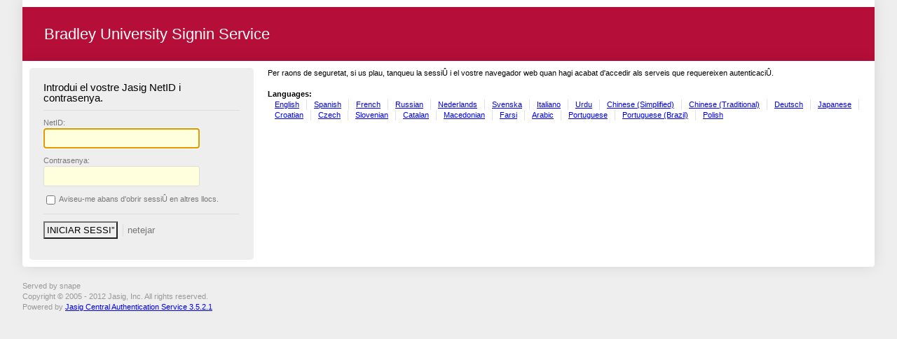

--- FILE ---
content_type: text/html;charset=UTF-8
request_url: https://signin.bradley.edu/cas/login?service=https%3A%2F%2Fart.bradley.edu%2Fbug%2Fwp-login.php%3Fredirect_to%3Dhttps%253A%252F%252Fart.bradley.edu%252Fbug%252F2016%252F12%252Fof-significance%252F&locale=ca
body_size: 2103
content:


<!DOCTYPE html PUBLIC "-//W3C//DTD XHTML 1.0 Strict//EN" "http://www.w3.org/TR/xhtml1/DTD/xhtml1-strict.dtd">








<html xmlns="http://www.w3.org/1999/xhtml" lang="en">
	<head>
	    <title>Bradley University Signin Service</title>
        
		
        <link type="text/css" rel="stylesheet" href="/cas/css/cas.css;jsessionid=C83A738A4F04FC1A946568681F54C3AD" />
        <meta http-equiv="Content-Type" content="text/html; charset=UTF-8" />
	    <link rel="icon" href="/cas/favicon.ico;jsessionid=C83A738A4F04FC1A946568681F54C3AD" type="image/x-icon" />
	</head>
	<body id="cas" class="fl-theme-iphone">
    <div class="flc-screenNavigator-view-container">
        <div class="fl-screenNavigator-view">
            <div id="header" class="flc-screenNavigator-navbar fl-navbar fl-table">
				
                <h1 id="app-name" class="fl-table-cell">Bradley University Signin Service</h1>
            </div>		
            <div id="content" class="fl-screenNavigator-scroll-container">



  <div class="box fl-panel" id="login">
			<form id="fm1" class="fm-v clearfix" action="/cas/login;jsessionid=C83A738A4F04FC1A946568681F54C3AD?service=https%3A%2F%2Fart.bradley.edu%2Fbug%2Fwp-login.php%3Fredirect_to%3Dhttps%253A%252F%252Fart.bradley.edu%252Fbug%252F2016%252F12%252Fof-significance%252F&amp;locale=ca" method="post">
                  
                <!-- Felicitats per engegar CAS correctament! El controlador d'autenticaciÛ per defecte autentica sempre que el nom d'usuari sigui igual a la contrasenya: som-hi, proveu-lo. -->
                    <h2>Introdui el vostre Jasig NetID i contrasenya.</h2>
                    <div class="row fl-controls-left">
                        <label for="username" class="fl-label"><span class="accesskey">N</span>etID:</label>
						

						
						
						<input id="username" name="username" class="required" tabindex="1" accesskey="n" type="text" value="" size="25" autocomplete="false"/>
						
                    </div>
                    <div class="row fl-controls-left">
                        <label for="password" class="fl-label"><span class="accesskey">C</span>ontrasenya:</label>
						
						
						<input id="password" name="password" class="required" tabindex="2" accesskey="c" type="password" value="" size="25" autocomplete="off"/>
                    </div>
                    <div class="row check">
                        <input id="warn" name="warn" value="true" tabindex="3" accesskey="a" type="checkbox" />
                        <label for="warn"><span class="accesskey">A</span>viseu-me abans d'obrir sessiÛ en altres llocs.</label>
                    </div>
                    <div class="row btn-row">
						<input type="hidden" name="lt" value="LT-4338398-OhaxEhQCrKzdB0A4kY6u33rXZBOACe" />
						<input type="hidden" name="execution" value="e1s1" />
						<input type="hidden" name="_eventId" value="submit" />

                        <input class="btn-submit" name="submit" accesskey="l" value="INICIAR SESSI”" tabindex="4" type="submit" />
                        <input class="btn-reset" name="reset" accesskey="c" value="NETEJAR" tabindex="5" type="reset" />
                    </div>
            </form>
          </div>
            <div id="sidebar">
				<div class="sidebar-content">
                <p class="fl-panel fl-note fl-bevel-white fl-font-size-80">Per raons de seguretat, si us plau, tanqueu la sessiÛ i el vostre navegador web quan hagi acabat d'accedir als serveis que requereixen autenticaciÛ.</p>
                <div id="list-languages" class="fl-panel">
                
					
                    
                  <h3>Languages:</h3>
                  
                     
                     
                        
						<ul
							><li class="first"><a href="login?service=https%3A%2F%2Fart.bradley.edu%2Fbug%2Fwp-login.php%3Fredirect_to%3Dhttps%253A%252F%252Fart.bradley.edu%252Fbug%252F2016%252F12%252Fof-significance%252F&locale=en">English</a></li
							><li><a href="login?service=https%3A%2F%2Fart.bradley.edu%2Fbug%2Fwp-login.php%3Fredirect_to%3Dhttps%253A%252F%252Fart.bradley.edu%252Fbug%252F2016%252F12%252Fof-significance%252F&locale=es">Spanish</a></li
							><li><a href="login?service=https%3A%2F%2Fart.bradley.edu%2Fbug%2Fwp-login.php%3Fredirect_to%3Dhttps%253A%252F%252Fart.bradley.edu%252Fbug%252F2016%252F12%252Fof-significance%252F&locale=fr">French</a></li
							><li><a href="login?service=https%3A%2F%2Fart.bradley.edu%2Fbug%2Fwp-login.php%3Fredirect_to%3Dhttps%253A%252F%252Fart.bradley.edu%252Fbug%252F2016%252F12%252Fof-significance%252F&locale=ru">Russian</a></li
							><li><a href="login?service=https%3A%2F%2Fart.bradley.edu%2Fbug%2Fwp-login.php%3Fredirect_to%3Dhttps%253A%252F%252Fart.bradley.edu%252Fbug%252F2016%252F12%252Fof-significance%252F&locale=nl">Nederlands</a></li
							><li><a href="login?service=https%3A%2F%2Fart.bradley.edu%2Fbug%2Fwp-login.php%3Fredirect_to%3Dhttps%253A%252F%252Fart.bradley.edu%252Fbug%252F2016%252F12%252Fof-significance%252F&locale=sv">Svenska</a></li
							><li><a href="login?service=https%3A%2F%2Fart.bradley.edu%2Fbug%2Fwp-login.php%3Fredirect_to%3Dhttps%253A%252F%252Fart.bradley.edu%252Fbug%252F2016%252F12%252Fof-significance%252F&locale=it">Italiano</a></li
							><li><a href="login?service=https%3A%2F%2Fart.bradley.edu%2Fbug%2Fwp-login.php%3Fredirect_to%3Dhttps%253A%252F%252Fart.bradley.edu%252Fbug%252F2016%252F12%252Fof-significance%252F&locale=ur">Urdu</a></li
							><li><a href="login?service=https%3A%2F%2Fart.bradley.edu%2Fbug%2Fwp-login.php%3Fredirect_to%3Dhttps%253A%252F%252Fart.bradley.edu%252Fbug%252F2016%252F12%252Fof-significance%252F&locale=zh_CN">Chinese (Simplified)</a></li
                            ><li><a href="login?service=https%3A%2F%2Fart.bradley.edu%2Fbug%2Fwp-login.php%3Fredirect_to%3Dhttps%253A%252F%252Fart.bradley.edu%252Fbug%252F2016%252F12%252Fof-significance%252F&locale=zh_TW">Chinese (Traditional)</a></li
							><li><a href="login?service=https%3A%2F%2Fart.bradley.edu%2Fbug%2Fwp-login.php%3Fredirect_to%3Dhttps%253A%252F%252Fart.bradley.edu%252Fbug%252F2016%252F12%252Fof-significance%252F&locale=de">Deutsch</a></li
							><li><a href="login?service=https%3A%2F%2Fart.bradley.edu%2Fbug%2Fwp-login.php%3Fredirect_to%3Dhttps%253A%252F%252Fart.bradley.edu%252Fbug%252F2016%252F12%252Fof-significance%252F&locale=ja">Japanese</a></li
							><li><a href="login?service=https%3A%2F%2Fart.bradley.edu%2Fbug%2Fwp-login.php%3Fredirect_to%3Dhttps%253A%252F%252Fart.bradley.edu%252Fbug%252F2016%252F12%252Fof-significance%252F&locale=hr">Croatian</a></li
							><li><a href="login?service=https%3A%2F%2Fart.bradley.edu%2Fbug%2Fwp-login.php%3Fredirect_to%3Dhttps%253A%252F%252Fart.bradley.edu%252Fbug%252F2016%252F12%252Fof-significance%252F&locale=cs">Czech</a></li
							><li><a href="login?service=https%3A%2F%2Fart.bradley.edu%2Fbug%2Fwp-login.php%3Fredirect_to%3Dhttps%253A%252F%252Fart.bradley.edu%252Fbug%252F2016%252F12%252Fof-significance%252F&locale=sl">Slovenian</a></li
                            ><li><a href="login?service=https%3A%2F%2Fart.bradley.edu%2Fbug%2Fwp-login.php%3Fredirect_to%3Dhttps%253A%252F%252Fart.bradley.edu%252Fbug%252F2016%252F12%252Fof-significance%252F&locale=ca">Catalan</a></li
                            ><li><a href="login?service=https%3A%2F%2Fart.bradley.edu%2Fbug%2Fwp-login.php%3Fredirect_to%3Dhttps%253A%252F%252Fart.bradley.edu%252Fbug%252F2016%252F12%252Fof-significance%252F&locale=mk">Macedonian</a></li
                            ><li><a href="login?service=https%3A%2F%2Fart.bradley.edu%2Fbug%2Fwp-login.php%3Fredirect_to%3Dhttps%253A%252F%252Fart.bradley.edu%252Fbug%252F2016%252F12%252Fof-significance%252F&locale=fa">Farsi</a></li
                            ><li><a href="login?service=https%3A%2F%2Fart.bradley.edu%2Fbug%2Fwp-login.php%3Fredirect_to%3Dhttps%253A%252F%252Fart.bradley.edu%252Fbug%252F2016%252F12%252Fof-significance%252F&locale=ar">Arabic</a></li
                            ><li><a href="login?service=https%3A%2F%2Fart.bradley.edu%2Fbug%2Fwp-login.php%3Fredirect_to%3Dhttps%253A%252F%252Fart.bradley.edu%252Fbug%252F2016%252F12%252Fof-significance%252F&locale=pt_PT">Portuguese</a></li
                            ><li><a href="login?service=https%3A%2F%2Fart.bradley.edu%2Fbug%2Fwp-login.php%3Fredirect_to%3Dhttps%253A%252F%252Fart.bradley.edu%252Fbug%252F2016%252F12%252Fof-significance%252F&locale=pt_BR">Portuguese (Brazil)</a></li
							><li class="last"><a href="login?service=https%3A%2F%2Fart.bradley.edu%2Fbug%2Fwp-login.php%3Fredirect_to%3Dhttps%253A%252F%252Fart.bradley.edu%252Fbug%252F2016%252F12%252Fof-significance%252F&locale=pl">Polish</a></li
						></ul>
                     
                   
                </div>
				</div>
            </div>



</div>
                <div id="footer" class="fl-panel fl-note fl-bevel-white fl-font-size-80">
                
                

 <p>Served by snape  </p>
 
                	<a id="jasig" href="http://www.jasig.org" title="go to Jasig home page"></a>
                    <div id="copyright">
                        <p>Copyright &copy; 2005 - 2012 Jasig, Inc. All rights reserved.</p>
                        <p>Powered by <a href="http://www.jasig.org/cas">Jasig Central Authentication Service 3.5.2.1</a></p>
                    </div>
                </div>
            </div>
        </div>
        <script type="text/javascript" src="https://ajax.googleapis.com/ajax/libs/jquery/3.4.1/jquery.min.js"></script>
        <script type="text/javascript" src="https://ajax.googleapis.com/ajax/libs/jqueryui/1.12.1/jquery-ui.min.js"></script>
        <script type="text/javascript" src="/cas/js/cas.js;jsessionid=C83A738A4F04FC1A946568681F54C3AD"></script>
    </body>
</html>
